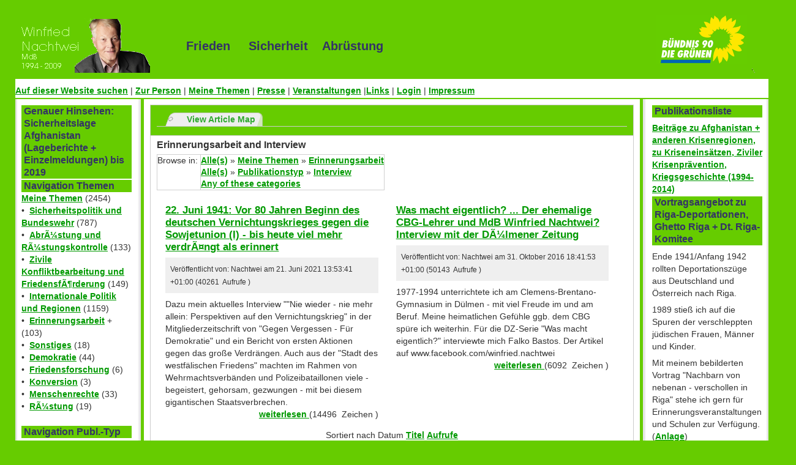

--- FILE ---
content_type: text/html; charset=utf-8
request_url: http://nachtwei.de/index.php?module=articles&func=view&itemtype=1&catid=107%2B97
body_size: 6226
content:
<!DOCTYPE html PUBLIC "-//W3C//DTD XHTML 1.0 Strict//EN" "http://www.w3.org/TR/xhtml1/DTD/xhtml1-strict.dtd">
<html xmlns="http://www.w3.org/1999/xhtml" lang="de" xml:lang="de">
<head>

<title>www.nachtwei.de :: Articles :: Pressemitteilung + BeitrÃ¤ge von Winfried Nachtwei</title>
<meta http-equiv="Content-Type" content="text/html; charset=utf-8" />
<meta name="Generator" content="Xarigami Cumulus - 1.5.5" />
<meta name="Keywords" content="" />
<meta name="Description" content="" />
<meta name="author" content="www.nachtwei.de" />
<!-- Linking for Mozilla and related browser site tab -->
    <link rel="alternate" type="application/rss+xml" title="RSS" href="http://nachtwei.de/index.php?module=articles&amp;func=view&amp;itemtype=1&amp;catid=107%2B97&amp;theme=rss" />
    <link rel="alternate" type="text/html" title="Print" href="http://nachtwei.de/index.php?module=articles&amp;func=view&amp;itemtype=1&amp;catid=107%2B97&amp;theme=print" />
<link rel="pingback" href="http://nachtwei.de/ws.php" />
<link rel="Top" type="text/html" href="http://nachtwei.de/" />
<link rel="Parent" type="text/html" href="http://nachtwei.de/" />
<link rel="author" href="www.nachtwei.de" />
<link rel="contents" type="text/html" href="http://nachtwei.de/index.php?module=articles&amp;func=viewmap" />
<link rel="search" type="text/html" href="http://nachtwei.de/index.php?module=search" />
   <link rel="search" type="application/opensearchdescription+xml" href="http://nachtwei.de/index.php?module=search&amp;func=opensearch&amp;pageName=module" title="www.nachtwei.de"/>
<base href="http://nachtwei.de/index.php" />
<link rel="stylesheet" type="text/css" href="http://nachtwei.de/var/cache/styles/css_87d8e2c168f58d0c4eb7bb44662196d9a943709c.css" media="screen" />
<link rel="stylesheet" type="text/css" href="http://nachtwei.de/themes/nachtwei/style/style_textmedium.css" media="screen" title="Medium classictext" />
<link rel="stylesheet" type="text/css" href="http://nachtwei.de/themes/nachtwei/style/style_textlarge.css" media="screen" title="Large classictext" />
<link rel="stylesheet" type="text/css" href="http://nachtwei.de/themes/nachtwei/style/colstyle_highcontrast.css" media="screen" title="Contrast classiccolors" />
<link rel="stylesheet" type="text/css" href="http://nachtwei.de/themes/nachtwei/style/colstyle_green.css" media="screen" title="Green classiccolors" />
<link rel="stylesheet" type="text/css" href="http://nachtwei.de/themes/nachtwei/style/colstyle_orange.css" media="screen" title="Orange classiccolors" />
<!--[if lt IE 7]><link rel="stylesheet" type="text/css" href="http://nachtwei.de/themes/nachtwei/style/ie_win.css" media="screen" /><![endif]-->
<script type="text/javascript" src="http://nachtwei.de/modules/tinymce/xartemplates/includes/../../xarincludes/tiny_mce_gzip.js"></script>
<script type="text/javascript">
//<![CDATA[
    tinyMCE_GZ.init({
theme : "advanced",
plugins : "advimage,advlink,advlist,emotions,fullscreen,loremipsum,pagebreak,paste,print,searchreplace,spellchecker,table",
disk_cache : true,
language :  "en"});
//]]>
</script>
</head>
<body>
   <div id="xc-outer-wrapper">
<div id="xc-header">
<div id="slogan" class="">
	Frieden &nbsp; &nbsp;  Sicherheit &nbsp;&nbsp;   Abrüstung
</div>
<div id="logo_re"><img alt="Logo" src="themes/nachtwei/images/logo.png" /></div>

   <div id="xc-header-rightbevel">
</div>
<h1>
       <a href="http://nachtwei.de/" title="www.nachtwei.de">
            <span>www.nachtwei.de</span>
       </a>
   </h1>
   <p id="xc-slogan">
</p>
</div>
<div id="classictopnavigation">
<div class="xar-block-body-topnav">


    <div><p><a href="index.php?module=search">Auf dieser Website suchen</a> | <a href="index.php?module=articles&amp;func=display&amp;aid=11"> Zur Person</a> | <a href="index.php?module=base&amp;page=themen"> Meine Themen</a> | <a href="index.php?module=articles&amp;func=view&amp;catid=2">Presse</a> | <a href="index.php?module=articles&amp;func=view&amp;catid=157">Veranstaltungen</a> |<a href="index.php?module=base&amp;page=links">Links</a> | <a href="index.php?module=authsystem&amp;func=showloginform">Login</a> | <a href="index.php?module=base&amp;page=impressum">Impressum</a></p></div>



</div></div>
<div id="xc-leftbg-wrapper">
   <div id="xc-rightbg-wrapper">
       <div id="xc-outermargin-wrapper">
           <div id="xc-inner-wrapper">
               <div id="xc-innerbg">
                   <div id="xc-left">
                       <div class="xc-side-content">
<div class="xar-block-head">
       <div class="xar-block-title">
Genauer Hinsehen: Sicherheitslage Afghanistan (Lageberichte + Einzelmeldungen) bis 2019</div>
   </div>
<div class="xar-block-body">
 
<!-- FIXME: use proper nesting in the data, not the elseif constructs -->
<!-- Logout only if not admin or anomymous -->

</div>
<div class="xar-block-foot">
</div><div class="xar-block-head">
       <div class="xar-block-title">
Navigation Themen</div>
   </div>
<div class="xar-block-body">
            <a href="http://nachtwei.de/index.php?module=articles&amp;func=view&amp;catid=70">Meine Themen</a>
            (2454)
<br />
&bull;&nbsp;
            <a href="http://nachtwei.de/index.php?module=articles&amp;func=view&amp;catid=11">Sicherheitspolitik und Bundeswehr</a>
            (787)
<br />
&bull;&nbsp;
            <a href="http://nachtwei.de/index.php?module=articles&amp;func=view&amp;catid=82">AbrÃ¼stung und RÃ¼stungskontrolle</a>
            (133)
<br />
&bull;&nbsp;
            <a href="http://nachtwei.de/index.php?module=articles&amp;func=view&amp;catid=77">Zivile Konfliktbearbeitung und FriedensfÃ¶rderung</a>
            (149)
<br />
&bull;&nbsp;
            <a href="http://nachtwei.de/index.php?module=articles&amp;func=view&amp;catid=120">Internationale Politik und Regionen</a>
            (1159)
<br />
&bull;&nbsp;
            <a href="http://nachtwei.de/index.php?module=articles&amp;func=view&amp;catid=107">Erinnerungsarbeit</a>
+
            (103)
<br />
&bull;&nbsp;
            <a href="http://nachtwei.de/index.php?module=articles&amp;func=view&amp;catid=121">Sonstiges</a>
            (18)
<br />
&bull;&nbsp;
            <a href="http://nachtwei.de/index.php?module=articles&amp;func=view&amp;catid=69">Demokratie</a>
            (44)
<br />
&bull;&nbsp;
            <a href="http://nachtwei.de/index.php?module=articles&amp;func=view&amp;catid=30">Friedensforschung</a>
            (6)
<br />
&bull;&nbsp;
            <a href="http://nachtwei.de/index.php?module=articles&amp;func=view&amp;catid=101">Konversion</a>
            (3)
<br />
&bull;&nbsp;
            <a href="http://nachtwei.de/index.php?module=articles&amp;func=view&amp;catid=90">Menschenrechte</a>
            (33)
<br />
&bull;&nbsp;
            <a href="http://nachtwei.de/index.php?module=articles&amp;func=view&amp;catid=98">RÃ¼stung</a>
            (19)
<br />
<br />
</div>
<div class="xar-block-foot">
</div><div class="xar-block-head">
       <div class="xar-block-title">
Navigation Publ.-Typ</div>
   </div>
<div class="xar-block-body">
            <a href="http://nachtwei.de/index.php?module=articles&amp;func=view&amp;catid=1">Publikationstyp</a>
<br />
&bull;&nbsp;
            <a href="http://nachtwei.de/index.php?module=articles&amp;func=view&amp;catid=2">Pressemitteilung</a>
            (319)
<br />
&bull;&nbsp;
            <a href="http://nachtwei.de/index.php?module=articles&amp;func=view&amp;catid=157">Veranstaltungen</a>
            (7)
<br />
&bull;&nbsp;
            <a href="http://nachtwei.de/index.php?module=articles&amp;func=view&amp;catid=104">Pressespiegel</a>
            (20)
<br />
&bull;&nbsp;
            <a href="http://nachtwei.de/index.php?module=articles&amp;func=view&amp;catid=81">Bericht</a>
            (412)
<br />
&bull;&nbsp;
            <a href="http://nachtwei.de/index.php?module=articles&amp;func=view&amp;catid=86">Artikel</a>
            (227)
<br />
&bull;&nbsp;
            <a href="http://nachtwei.de/index.php?module=articles&amp;func=view&amp;catid=139">Aktuelle Stunde</a>
            (2)
<br />
&bull;&nbsp;
            <a href="http://nachtwei.de/index.php?module=articles&amp;func=view&amp;catid=87">Antrag</a>
            (59)
<br />
&bull;&nbsp;
            <a href="http://nachtwei.de/index.php?module=articles&amp;func=view&amp;catid=3">Presse-Link</a>
            (108)
<br />
&bull;&nbsp;
            <a href="http://nachtwei.de/index.php?module=articles&amp;func=view&amp;catid=97">Interview</a>
+
            (65)
<br />
&bull;&nbsp;
            <a href="http://nachtwei.de/index.php?module=articles&amp;func=view&amp;catid=29">Rede</a>
            (111)
<br />
&bull;&nbsp;
            <a href="http://nachtwei.de/index.php?module=articles&amp;func=view&amp;catid=137">GroÃŸe Anfrage</a>
            (4)
<br />
&bull;&nbsp;
            <a href="http://nachtwei.de/index.php?module=articles&amp;func=view&amp;catid=130">Kleine Anfrage</a>
            (31)
<br />
&bull;&nbsp;
            <a href="http://nachtwei.de/index.php?module=articles&amp;func=view&amp;catid=140">Fragestunde</a>
            (1)
<br />
&bull;&nbsp;
            <a href="http://nachtwei.de/index.php?module=articles&amp;func=view&amp;catid=110">Tagebuch</a>
            (48)
<br />
&bull;&nbsp;
            <a href="http://nachtwei.de/index.php?module=articles&amp;func=view&amp;catid=118">Offener Brief</a>
            (32)
<br />
&bull;&nbsp;
            <a href="http://nachtwei.de/index.php?module=articles&amp;func=view&amp;catid=106">PersÃ¶nliche ErklÃ¤rung</a>
            (6)
<br />
&bull;&nbsp;
            <a href="http://nachtwei.de/index.php?module=articles&amp;func=view&amp;catid=91">Veranstaltungstipp</a>
            (6)
<br />
&bull;&nbsp;
            <a href="http://nachtwei.de/index.php?module=articles&amp;func=view&amp;catid=108">Vortrag</a>
            (23)
<br />
&bull;&nbsp;
            <a href="http://nachtwei.de/index.php?module=articles&amp;func=view&amp;catid=83">Stellungnahme</a>
            (60)
<br />
&bull;&nbsp;
            <a href="http://nachtwei.de/index.php?module=articles&amp;func=view&amp;catid=38">Weblink</a>
            (17)
<br />
&bull;&nbsp;
            <a href="http://nachtwei.de/index.php?module=articles&amp;func=view&amp;catid=78">Aufruf</a>
            (5)
<br />
&bull;&nbsp;
            <a href="http://nachtwei.de/index.php?module=articles&amp;func=view&amp;catid=125">Dokumentiert</a>
            (35)
<br />
<br />
</div>
<div class="xar-block-foot">
</div><div class="xar-block-body">
 
<!-- FIXME: use proper nesting in the data, not the elseif constructs -->
<ul class="xar-menu-section">
   <li class="xar-menu-section">
       <ul class="xar-menu-item">
            <li class="xar-menu-item">
                </li>

       </ul>
   </li>
</ul>
<!-- Logout only if not admin or anomymous -->
    <p>
        <a href="http://nachtwei.de/index.php?module=articles&amp;func=view&amp;itemtype=1&amp;catid=107%2B97&amp;theme=print" title="Show print friendly view">[Druckansicht]</a>
   </p>
<!-- TODO check whether a modules supports syndication, do not hardcode in here -->
        <p>
            <a href="http://nachtwei.de/index.php?module=articles&amp;func=view&amp;itemtype=1&amp;catid=107%2B97&amp;theme=rss" title="Show RSS format">[Syndizierung]</a>
       </p>

</div>
<div class="xar-block-foot">
</div></div>
                   </div>
                   <div id="xc-center-wrapper">
                       <div id="xc-center">
<div class="xar-mod-page">
   <div class="xar-mod-head">
    <!-- License: GPL http://www.gnu.org/copyleft/gpl.html -->
<ul class="xar-tabs">
            <li class="xar-tab">
                <a href="http://nachtwei.de/index.php?module=articles&amp;func=viewmap&amp;ptid=1">View Article Map</a>
           </li>
</ul>
</div>
   <div class="xar-mod-body">
<div class="cattrails xar-displayinline-block xar-padding-thickbottom">
    <span class="xar-mod-title">Erinnerungsarbeit and Interview</span>

    <table class="xar-width-auto">
    <tr>
        <td valign="top" class="xar-padding-none">Browse in:&#160;</td>
       <td valign="top" class="xar-padding-none">
                                            <a href="http://nachtwei.de/index.php?module=articles&amp;func=view&amp;itemtype=1">Alle(s)</a>
                     &#187;                         <a href="http://nachtwei.de/index.php?module=articles&amp;func=view&amp;itemtype=1&amp;catid=70">Meine Themen</a>
                     &#187;                         <a href="http://nachtwei.de/index.php?module=articles&amp;func=view&amp;itemtype=1&amp;catid=107">Erinnerungsarbeit</a>
<br />
                                            <a href="http://nachtwei.de/index.php?module=articles&amp;func=view&amp;itemtype=1">Alle(s)</a>
                     &#187;                         <a href="http://nachtwei.de/index.php?module=articles&amp;func=view&amp;itemtype=1&amp;catid=1">Publikationstyp</a>
                     &#187;                         <a href="http://nachtwei.de/index.php?module=articles&amp;func=view&amp;itemtype=1&amp;catid=97">Interview</a>
<br />
                                            <a href="http://nachtwei.de/index.php?module=articles&amp;func=view&amp;itemtype=1&amp;catid=107-97">Any of these categories</a>
<br />
</td>
   </tr>
   </table>




</div>

<div class="xar-mod-content">


<div id="article-columns" style="width: 98%;">
                            <div style="left: 1px; float: left; width: 50%; vertical-align: top;">
                                    <div class="xar-norm xar-standard-box-padding">
    <h1> <a class="xar-title" href="http://nachtwei.de/index.php?module=articles&amp;func=display&amp;ptid=1&amp;catid=97%2B107&amp;aid=1700">    22. Juni 1941: Vor 80 Jahren Beginn des deutschen Vernichtungskrieges gegen die Sowjetunion (I) - bis heute viel mehr verdrÃ¤ngt als erinnert</a> </h1>
   <div class="xar-accent xar-padding-thick">
       <span class="xar-sub">
 Veröffentlicht von: Nachtwei am 21. Juni 2021 13:53:41 +01:00                     (40261&nbsp;
 Aufrufe )
        </span>
    </div>
    <div class="xar-align-right">
        <span class="xar-sub">  </span>
    </div>
    <div class="xar-articles-summary">
            <p>Dazu mein aktuelles Interview &quot;&quot;Nie wieder - nie mehr allein: Perspektiven auf den Vernichtungskrieg&quot; in der Mitgliederzeitschrift von &quot;Gegen Vergessen - F&uuml;r Demokratie&quot; und ein Bericht von ersten Aktionen gegen das gro&szlig;e Verdr&auml;ngen. Auch aus der &quot;Stadt des westf&auml;lischen Friedens&quot; machten im Rahmen von Wehrmachtsverb&auml;nden und Polizeibataillonen viele - begeistert, gehorsam, gezwungen - mit bei diesem gigantischen Staatsverbrechen. &nbsp; &nbsp;</p></div>
<div class="xar-align-right">
            <a href="http://nachtwei.de/index.php?module=articles&amp;func=display&amp;ptid=1&amp;catid=97%2B107&amp;aid=1700">
 weiterlesen </a>
                (14496&nbsp;
 Zeichen )
<div class="xar-articles-keywords">
</div>
   </div>
</div>
</div>
                            <div style="left: 1px; float: left; width: 50%; vertical-align: top;">
                                    <div class="xar-norm xar-standard-box-padding">
    <h1> <a class="xar-title" href="http://nachtwei.de/index.php?module=articles&amp;func=display&amp;ptid=1&amp;catid=97%2B107&amp;aid=1434">    Was macht eigentlich? ... Der ehemalige CBG-Lehrer und MdB Winfried Nachtwei? Interview mit der DÃ¼lmener Zeitung  </a> </h1>
   <div class="xar-accent xar-padding-thick">
       <span class="xar-sub">
 Veröffentlicht von: Nachtwei am 31. Oktober 2016 18:41:53 +01:00                     (50143&nbsp;
 Aufrufe )
        </span>
    </div>
    <div class="xar-align-right">
        <span class="xar-sub">  </span>
    </div>
    <div class="xar-articles-summary">
            <p>1977-1994 unterrichtete ich am Clemens-Brentano-Gymnasium in D&uuml;lmen - mit viel Freude im und am Beruf. Meine heimatlichen Gef&uuml;hle ggb. dem CBG sp&uuml;re ich weiterhin. F&uuml;r die DZ-Serie &quot;Was macht eigentlich?&quot; interviewte mich Falko Bastos. Der Artikel auf www.facebook.com/winfried.nachtwei&nbsp; &nbsp;</p></div>
<div class="xar-align-right">
            <a href="http://nachtwei.de/index.php?module=articles&amp;func=display&amp;ptid=1&amp;catid=97%2B107&amp;aid=1434">
 weiterlesen </a>
                (6092&nbsp;
 Zeichen )
<div class="xar-articles-keywords">
</div>
   </div>
</div>
</div>
</div>


            
           <br class="xar-clearboth" />


           <div class="xar-align-center">
                <div></div>
Sortiert nach                             Datum                            <a href="http://nachtwei.de/index.php?module=articles&amp;func=view&amp;ptid=1&amp;catid=97%2B107&amp;sort=title">Titel</a>
                            <a href="http://nachtwei.de/index.php?module=articles&amp;func=view&amp;ptid=1&amp;catid=97%2B107&amp;sort=hits">Aufrufe</a>
</div>

</div>
   </div>
</div>
</div>
                   </div>
                   <div id="xc-right">
                       <div class="xc-side-content">
<div class="xar-block-head-right">
       <div class="xar-block-title-right">
Publikationsliste</div>
   </div>
<div class="xar-block-body-right">


    <div><p><a href="index.php?module=articles&amp;func=display&amp;aid=1160">Beitr&auml;ge zu Afghanistan + anderen Krisenregionen, zu Kriseneins&auml;tzen, Ziviler Krisenpr&auml;vention, Kriegsgeschichte (1994-2014)</a></p></div>



</div>
<div class="xar-block-foot-right">
</div><div class="xar-block-head-right">
       <div class="xar-block-title-right">
Vortragsangebot zu Riga-Deportationen, Ghetto Riga + Dt. Riga-Komitee  </div>
   </div>
<div class="xar-block-body-right">


    <div><p>Ende 1941/Anfang 1942 rollten Deportationsz&uuml;ge aus Deutschland und &Ouml;sterreich nach Riga.</p>
<p>1989 stie&szlig; ich auf die Spuren der verschleppten j&uuml;dischen Frauen, M&auml;nner und Kinder.</p>
<p>Mit meinem bebilderten Vortrag "Nachbarn von nebenan - verschollen in Riga" stehe ich gern f&uuml;r Erinnerungsveranstaltungen und Schulen zur Verf&uuml;gung. (<a href="downloads/Angebot-70-Riga-homepage.pdf">Anlage</a>)</p></div>



</div>
<div class="xar-block-foot-right">
</div><div class="xar-block-head-right">
       <div class="xar-block-title-right">
Vorstellung der "Toolbox Krisenmanagement"</div>
   </div>
<div class="xar-block-body-right">


    <div><p>Von der zivilen Krisenpr&auml;vention bis zum Peacebuilding: Die 53-seitige Brosch&uuml;re stellt kompakt und klar auf jeweils einer Themenseite Prinzipien, Akteure und Instrumente des Krisenmanagements vor. Bei einem Kolloquium im Bundestag in Berlin wurde die Schrift einem Fachpublikum vorgestellt. Erstellt von AutorInnen des Zentrums Internationale Friedenseins&auml;tze ZIF und der Stiftung Wissenschaft und Politik SWP ist die "Toolbox" ein wichtiger Beitrag zur friedens- und sicherheitspolitischen Grundbildung auf einem Politikfeld, wo die Analphabetenrate in der Gesellschaft, aber auch in Medien und Politik sehr hoch ist. ... <a href="http://www.zif-berlin.de/">www.zif-berlin.de</a></p>
<p><img style="float: left; margin: 5px;" src="images/blocks/toolbox.jpg" alt="zif" width="180" /><br /><em>Auf dem Foto &uuml;berreicht W. Nachtwei den AutorInnen seine 2008 erschienene Brosch&uuml;re zur Zivilen Krisenpr&auml;vention und Friedensf&ouml;rderung.</em></p>
<p>Mehr zur Rolle zivilgesellschaftlicher Akteure bei der zivilen Konfliktbearbeitung u.a.:</p>
<ul>
<li>bei der Plattform Zivile Konfliktbearbeitung <a href="http://www.konfliktbearbeitung.net/">www.konfliktbearbeitung.net</a></li>
<li>bei ZIVIK <a href="http://www.ifa.de/forderprogramme/zivik/">www.ifa.de/forderprogramme/zivik/</a></li>
<li>beim Forum Ziviler Friedensdienst <a href="http://www.forumzfd.de/">www.forumzfd.de</a></li>
</ul></div>



</div>
<div class="xar-block-foot-right">
</div><div class="xar-block-head-right">
       <div class="xar-block-title-right">
Tagebuch</div>
   </div>
<div class="xar-block-body-right">
 
<!-- FIXME: use proper nesting in the data, not the elseif constructs -->
<!-- Logout only if not admin or anomymous -->

</div>
<div class="xar-block-foot-right">
</div></div>
                   </div>
                   <div id="xc-clear">
                       &nbsp;
                   </div>
               </div>
           </div>
       </div>
   </div>
</div>
<div id="xc-footer">
    <div id="xc-footer-leftbevel">
        &nbsp; 
    </div>
    <div id="xc-footer-rightbevel">
        &nbsp; 
    </div>
    <div class="badges">
        <a class="xc-badge-tableless" href="http://www.webreference.com/authoring/style/sheets/layout/" title="Tableless layout"> <img src="themes/nachtwei/images/csstableless.gif" alt="Tableless layout" /> </a> <a class="xc-badge-xhtmlvalidate" href="http://validator.w3.org/check?uri=referer" title="Validate XHTML 1.0 Strict"> <img src="themes/nachtwei/images/xhtml10.gif" alt="Validate XHTML 1.0 Strict" /> </a> <a class="xc-badge-cssvalidate" href="http://jigsaw.w3.org/css-validator/validator?uri=http://nachtwei.de/index.php" title="Validate CSS"> <img src="themes/nachtwei/images/css.gif" alt="Validate CSS" /> </a> <a class="xc-badge-tableless" href="http://www.xaraya.com/" title="Powered by Xaraya"> <img src="themes/nachtwei/images/microbadge.gif" alt="Powered by Xaraya" /> </a>
   </div>
   <p id="footermsg">
&copy; Copyright 2013 Nachtwei</p>
</div></div>
<script type="text/javascript">
//<![CDATA[
    tinyMCE.init({
browsers: "msie,gecko,opera,safari",
editor_deselector: "mceNoEditor",
mode: "textareas",
theme: "advanced",
plugins: "advimage,advlink,advlist,emotions,fullscreen,loremipsum,pagebreak,paste,print,searchreplace,spellchecker,table",
invalid_elements: "",
theme_advanced_blockformats: "p,address,pre,h1,h2,h3,h4,h5,h6,blockquote,dt,dd,code,samp",
theme_advanced_toolbar_location: "top",
theme_advanced_statusbar_location: "bottom",
theme_advanced_buttons1_add: "search,replace,pastetext,pasteword,spellchecker",
theme_advanced_buttons2_add: "print,fullscreen,emotions,pagebreak",
theme_advanced_buttons3_add: "tablecontrols,loremipsum",
theme_advanced_resizing: true,
language: "en"});
                function mce_button_toggle(form_element_id, button_o)
                {
                    if (tinyMCE.activeEditor == null) {
                        load_tinymce();
                        button_o.value = "Abschalten";
                    } else {
                        if (tinyMCE.get(form_element_id).isHidden()) {
                            tinyMCE.get(form_element_id).show();
                            button_o.value = "Abschalten";
                        } else {
                            tinyMCE.get(form_element_id).hide();
                            button_o.value = "Anschalten";
                        }
                    }
                  return false;
                }
//]]>
</script>
</body>
</html>

